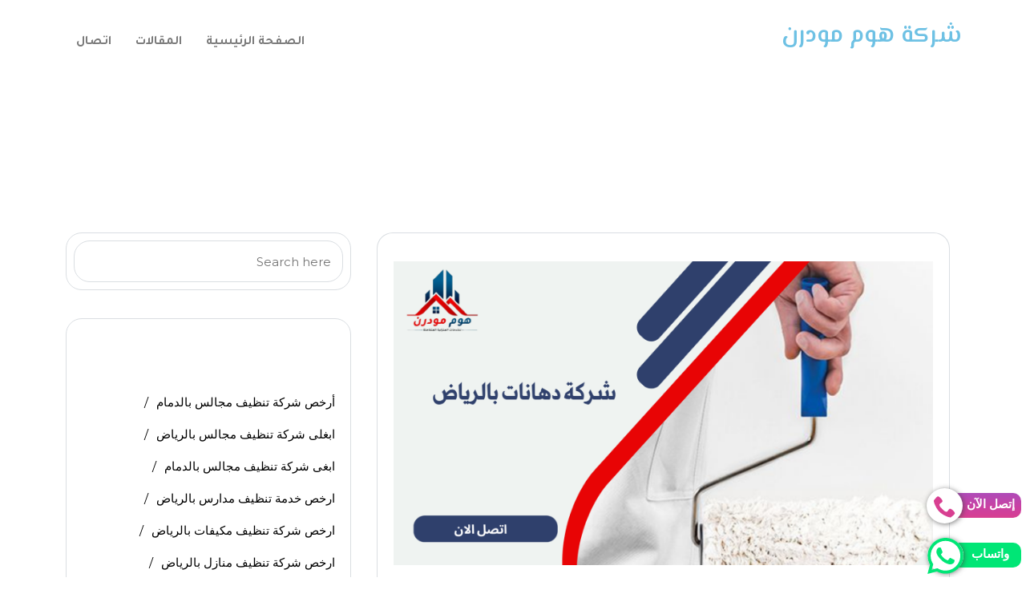

--- FILE ---
content_type: text/css
request_url: https://alehlam.com/wp-content/uploads/elementor/css/post-3371.css?ver=1766498018
body_size: 659
content:
.elementor-3371 .elementor-element.elementor-element-75241d6{--display:flex;--flex-direction:row;--container-widget-width:initial;--container-widget-height:100%;--container-widget-flex-grow:1;--container-widget-align-self:stretch;--flex-wrap-mobile:wrap;--gap:0px 0px;--row-gap:0px;--column-gap:0px;--padding-top:20px;--padding-bottom:20px;--padding-left:0px;--padding-right:0px;}.elementor-3371 .elementor-element.elementor-element-89f24ef{--display:flex;--flex-direction:column;--container-widget-width:100%;--container-widget-height:initial;--container-widget-flex-grow:0;--container-widget-align-self:initial;--flex-wrap-mobile:wrap;--justify-content:center;}.elementor-widget-heading .elementor-heading-title{font-family:var( --e-global-typography-primary-font-family ), Sans-serif;font-weight:var( --e-global-typography-primary-font-weight );color:var( --e-global-color-primary );}.elementor-3371 .elementor-element.elementor-element-bcbdce8 .elementor-heading-title{font-family:"El Messiri", Sans-serif;font-weight:600;}.elementor-3371 .elementor-element.elementor-element-7070d48{--display:flex;--flex-direction:column;--container-widget-width:100%;--container-widget-height:initial;--container-widget-flex-grow:0;--container-widget-align-self:initial;--flex-wrap-mobile:wrap;--justify-content:center;}.elementor-widget-navigation-menu .menu-item a.hfe-menu-item.elementor-button{background-color:var( --e-global-color-accent );font-family:var( --e-global-typography-accent-font-family ), Sans-serif;font-weight:var( --e-global-typography-accent-font-weight );}.elementor-widget-navigation-menu .menu-item a.hfe-menu-item.elementor-button:hover{background-color:var( --e-global-color-accent );}.elementor-widget-navigation-menu a.hfe-menu-item, .elementor-widget-navigation-menu a.hfe-sub-menu-item{font-family:var( --e-global-typography-primary-font-family ), Sans-serif;font-weight:var( --e-global-typography-primary-font-weight );}.elementor-widget-navigation-menu .menu-item a.hfe-menu-item, .elementor-widget-navigation-menu .sub-menu a.hfe-sub-menu-item{color:var( --e-global-color-text );}.elementor-widget-navigation-menu .menu-item a.hfe-menu-item:hover,
								.elementor-widget-navigation-menu .sub-menu a.hfe-sub-menu-item:hover,
								.elementor-widget-navigation-menu .menu-item.current-menu-item a.hfe-menu-item,
								.elementor-widget-navigation-menu .menu-item a.hfe-menu-item.highlighted,
								.elementor-widget-navigation-menu .menu-item a.hfe-menu-item:focus{color:var( --e-global-color-accent );}.elementor-widget-navigation-menu .hfe-nav-menu-layout:not(.hfe-pointer__framed) .menu-item.parent a.hfe-menu-item:before,
								.elementor-widget-navigation-menu .hfe-nav-menu-layout:not(.hfe-pointer__framed) .menu-item.parent a.hfe-menu-item:after{background-color:var( --e-global-color-accent );}.elementor-widget-navigation-menu .hfe-nav-menu-layout:not(.hfe-pointer__framed) .menu-item.parent .sub-menu .hfe-has-submenu-container a:after{background-color:var( --e-global-color-accent );}.elementor-widget-navigation-menu .hfe-pointer__framed .menu-item.parent a.hfe-menu-item:before,
								.elementor-widget-navigation-menu .hfe-pointer__framed .menu-item.parent a.hfe-menu-item:after{border-color:var( --e-global-color-accent );}
							.elementor-widget-navigation-menu .sub-menu li a.hfe-sub-menu-item,
							.elementor-widget-navigation-menu nav.hfe-dropdown li a.hfe-sub-menu-item,
							.elementor-widget-navigation-menu nav.hfe-dropdown li a.hfe-menu-item,
							.elementor-widget-navigation-menu nav.hfe-dropdown-expandible li a.hfe-menu-item,
							.elementor-widget-navigation-menu nav.hfe-dropdown-expandible li a.hfe-sub-menu-item{font-family:var( --e-global-typography-accent-font-family ), Sans-serif;font-weight:var( --e-global-typography-accent-font-weight );}.elementor-3371 .elementor-element.elementor-element-2e5f17c .menu-item a.hfe-menu-item{padding-left:15px;padding-right:15px;}.elementor-3371 .elementor-element.elementor-element-2e5f17c .menu-item a.hfe-sub-menu-item{padding-left:calc( 15px + 20px );padding-right:15px;}.elementor-3371 .elementor-element.elementor-element-2e5f17c .hfe-nav-menu__layout-vertical .menu-item ul ul a.hfe-sub-menu-item{padding-left:calc( 15px + 40px );padding-right:15px;}.elementor-3371 .elementor-element.elementor-element-2e5f17c .hfe-nav-menu__layout-vertical .menu-item ul ul ul a.hfe-sub-menu-item{padding-left:calc( 15px + 60px );padding-right:15px;}.elementor-3371 .elementor-element.elementor-element-2e5f17c .hfe-nav-menu__layout-vertical .menu-item ul ul ul ul a.hfe-sub-menu-item{padding-left:calc( 15px + 80px );padding-right:15px;}.elementor-3371 .elementor-element.elementor-element-2e5f17c .menu-item a.hfe-menu-item, .elementor-3371 .elementor-element.elementor-element-2e5f17c .menu-item a.hfe-sub-menu-item{padding-top:15px;padding-bottom:15px;}.elementor-3371 .elementor-element.elementor-element-2e5f17c ul.sub-menu{width:300px;}.elementor-3371 .elementor-element.elementor-element-2e5f17c .sub-menu a.hfe-sub-menu-item,
						 .elementor-3371 .elementor-element.elementor-element-2e5f17c nav.hfe-dropdown li a.hfe-menu-item,
						 .elementor-3371 .elementor-element.elementor-element-2e5f17c nav.hfe-dropdown li a.hfe-sub-menu-item,
						 .elementor-3371 .elementor-element.elementor-element-2e5f17c nav.hfe-dropdown-expandible li a.hfe-menu-item,
						 .elementor-3371 .elementor-element.elementor-element-2e5f17c nav.hfe-dropdown-expandible li a.hfe-sub-menu-item{padding-top:15px;padding-bottom:15px;}.elementor-3371 .elementor-element.elementor-element-2e5f17c .hfe-nav-menu__toggle{margin-right:auto;}.elementor-3371 .elementor-element.elementor-element-2e5f17c a.hfe-menu-item, .elementor-3371 .elementor-element.elementor-element-2e5f17c a.hfe-sub-menu-item{font-family:"Tajawal", Sans-serif;font-weight:600;}.elementor-3371 .elementor-element.elementor-element-2e5f17c .sub-menu,
								.elementor-3371 .elementor-element.elementor-element-2e5f17c nav.hfe-dropdown,
								.elementor-3371 .elementor-element.elementor-element-2e5f17c nav.hfe-dropdown-expandible,
								.elementor-3371 .elementor-element.elementor-element-2e5f17c nav.hfe-dropdown .menu-item a.hfe-menu-item,
								.elementor-3371 .elementor-element.elementor-element-2e5f17c nav.hfe-dropdown .menu-item a.hfe-sub-menu-item{background-color:#fff;}.elementor-3371 .elementor-element.elementor-element-2e5f17c .sub-menu li.menu-item:not(:last-child),
						.elementor-3371 .elementor-element.elementor-element-2e5f17c nav.hfe-dropdown li.menu-item:not(:last-child),
						.elementor-3371 .elementor-element.elementor-element-2e5f17c nav.hfe-dropdown-expandible li.menu-item:not(:last-child){border-bottom-style:solid;border-bottom-color:#c4c4c4;border-bottom-width:1px;}@media(max-width:767px){.elementor-3371 .elementor-element.elementor-element-89f24ef{--width:70%;}.elementor-3371 .elementor-element.elementor-element-7070d48{--width:30%;}}@media(min-width:768px){.elementor-3371 .elementor-element.elementor-element-89f24ef{--width:33.3333%;}.elementor-3371 .elementor-element.elementor-element-7070d48{--width:66.6666%;}}/* Start custom CSS for navigation-menu, class: .elementor-element-2e5f17c */.elementor-2026 .elementor-element.elementor-element-d123be8 nav.hfe-dropdown{
    left:0px !important;
}/* End custom CSS */

--- FILE ---
content_type: text/css
request_url: https://alehlam.com/wp-content/themes/cleaning-specialist/style-rtl.css?ver=2.4
body_size: 8988
content:
/**
====================================================================
  General Classes
====================================================================
*/

*,
*:after,
*::before {
  -webkit-box-sizing: border-box;
  -moz-box-sizing: border-box;
  box-sizing: border-box;
}

html,
body,
div,
span,
applet,
object,
iframe,
h1,
h2,
h3,
h4,
h5,
h6,
p,
blockquote,
pre,
a,
abbr,
acronym,
address,
big,
cite,
code,
del,
dfn,
em,
font,
img,
ins,
kbd,
q,
s,
samp,
small,
strike,
strong,
sub,
sup,
tt,
var,
b,
u,
i,
center,
dl,
dt,
dd,
ol,
ul,
li,
fieldset,
form,
label,
legend,
table,
caption,
tbody,
tfoot,
thead,
tr,
th,
td {
  margin: 0;
  padding: 0;
  border: 0;
  font-size: 100%;
  vertical-align: baseline;
}

html {
  overflow-x: hidden;
}

html,
body {
  color: #2f2f2f;
  font-family: "Montserrat", sans-serif;
  font-size: 16px;
  height: 100%;
  margin: 0;
  padding: 0;
  text-rendering: optimizeLegibility;
  text-rendering: geometricPrecision;
  width: 100%;
  -moz-font-smoothing: antialiased;
  -webkit-font-smoothing: antialiased;
  -webkit-font-smoothing: subpixel-antialiased;
}

body {
  line-height: 1.7em;
  overflow-x: clip;
}

h1,
h2,
h3,
h4,
h5,
h6,
p,
ul {
  margin: 0;
  padding: 0;
}

h1,
h2,
h3,
h4,
h5,
h6 {
  color: #2f2f2f;
  clear: both;
  line-height: 1.4;
  margin: 0 0 0.75em;
  padding: 1.5em 0 0;
}

h1 {
  font-size: 32px;
  font-weight: 700;
}

h2 {
  font-size: 30px;
  font-weight: 700;
}

h3 {
  font-size: 24px;
  font-weight: 700;
}

h4 {
  font-size: 22px;
  font-weight: 700;
}

h5 {
  font-size: 18px;
  font-weight: 700;
}

h6 {
  font-size: 14px;
  font-weight: 700;
}

a {
  text-decoration: none;
  display: inline-block;
  transition: 0.5s;
  color: #2f2f2f;
}

a:hover {
  text-decoration: none;
  transition: 0.5s;
}

.textwidget p a,
.widget_recent_comments a,
h1 a,
h2 a,
h3 a,
h4 a,
h5 a,
h6 a,
.comment-content p a,
.widget_text p a,
.content-area article p a {
  text-decoration: underline;
}

img {
  max-width: 100%;
}

ol,
ul {
  list-style: none;
}

li {
  list-style-type: none;
}

input[type="text"],
input[type="email"],
input[type="url"],
input[type="password"] {
  border: 1px solid #d0d0d0;
  color: #a1a1a1;
  height: 50px;
  padding: 0px 20px 0 10px;
  width: 100%;
  font-weight: 400;
}

textarea {
  border: 1px solid #d0d0d0;
  color: var(--alpha-color);
  padding: 10px 20px 0 10px;
  width: 100%;
  font-weight: 400;
}

select {
  width: 100%;
  height: 50px;
  background: none;
  border: 1px solid #ccc;
  border-radius: 0;
}

#footer select {
  background: var(--alpha-color);
}

blockquote {
  background: transparent url(img/bquote.png) no-repeat scroll 100% 0;
  border: none;
  padding: 0 40px 0 0;
}

blockquote p {
  margin-top: 30px;
  overflow: hidden;
  margin-bottom: 8px !important;
}

table {
  border-bottom: 1px solid #ededed;
  border-collapse: collapse;
  border-spacing: 0;
  font-size: 14px;
  line-height: 2;
  margin: 0 0 20px;
  width: 100%;
}

td {
  border-top: 1px solid #ededed;
  padding: 6px 0 6px 10px;
}

caption,
td {
  font-weight: normal;
  text-align: right;
}

tr {
  font-weight: 700;
}

ul {
  margin-right: 0;
}

ol {
  list-style: decimal;
}

li>ul,
li>ol {
  margin-right: 20px;
}

address {
  font-style: italic;
}

p {
  margin: 0 0 1.5em;
  padding: 0;
  line-height: normal;
  font-family: inherit;
  word-wrap: break-word;
}

dd {
  margin: 0 20px 1.5em 0;
  padding: 0;
}

big {
  font-size: 125%;
}

small {
  font-size: 80%;
}

iframe {
  width: 100%;
}

.clearfix {
  clear: both;
}


/**
====================================================================
  Preloader
====================================================================
*/

.loader-wrapper {
  background: #fff;
  width: 100%;
  height: 100%;
  position: fixed !important;
  top: 0;
  bottom: 0;
  right: 0;
  left: 0;
  z-index: 100000;
}

#pre-loader {
  height: 30px;
  width: 30px;
  position: absolute;
  top: 45%;
  right: 49%;
}

.loader-pulse,
.loader-pulse:before,
.loader-pulse:after {
  border-radius: 50%;
  width: 2.4em;
  height: 2.4em;
  -webkit-animation-fill-mode: both;
  animation-fill-mode: both;
  -webkit-animation: load7 1.8s infinite ease-in-out;
  animation: load7 1.8s infinite ease-in-out;
}

.loader-pulse {
  color: var(--alpha-color);
  font-size: 7px;
  position: relative;
  text-indent: -9999em;
  -webkit-transform: translateZ(0);
  -ms-transform: translateZ(0);
  transform: translateZ(0);
  -webkit-animation-delay: -0.16s;
  animation-delay: -0.16s;
}

.loader-pulse:before,
.loader-pulse:after {
  content: '';
  position: absolute;
  top: 0;
}

.loader-pulse:before {
  right: -3.5em;
  -webkit-animation-delay: -0.32s;
  animation-delay: -0.32s;
}

.loader-pulse:after {
  right: 3.5em;
}

@-webkit-keyframes load7 {
  0%,
  80%,
  100% {
    box-shadow: 0 2.5em 0 -1.3em;
  }
  40% {
    box-shadow: 0 2.5em 0 0;
  }
}

@keyframes load7 {
  0%,
  80%,
  100% {
    box-shadow: 0 2.5em 0 -1.3em;
  }
  40% {
    box-shadow: 0 2.5em 0 0;
  }
}


/**
====================================================================
  Scroll Top
====================================================================
*/

a.btntoTop {
  position: fixed;
  left: 20px;
  bottom: 20px;
  font-size: 30px;
  background: #ffffff;
  color: var(--alpha-color);
  border-radius: 50%;
  padding: 10px;
  border: 3px solid var(--alpha-color);
  cursor: pointer;
  opacity: 0;
  visibility: hidden;
  transition: opacity 0.3s ease, visibility 0.3s ease;
}

a.btntoTop.active {
  display: block;
  opacity: 1;
  visibility: visible;
}

a.btntoTop:hover {
  background: var(--alpha-color);
  color: #ffffff !important;
  border-color: #952d1c;
}

a#scrolltop i {
  color: var(--alpha-color);
}

a.btntoTop:hover a#scrolltop i,
a#scrolltop i:hover {
  color: #fff;
}


/**
====================================================================
  Header
====================================================================
*/

.home.page-template div#content-header {
  background: rgba(0, 0, 0, 0.7);
  position: absolute;
  top: 84px;
  right: 0;
  left: 0;
  z-index: 9;
}

div#content-header {
  background: rgba(0, 0, 0, 0.7);
}

a.hdr-clnr-btn.btn {
  font-size: 14px;
  font-weight: 600;
  color: var(--alpha-color);
  background: var(--beta-color);
  border-radius: 5px;
  padding: 8px 40px;
  display: inline-block;
}

a.hdr-call-btn.btn {
  font-size: 14px;
  font-weight: 600;
  color: var(--alpha-color);
  background: #ffffff;
  padding: 8px 36px;
  border-radius: 5px;
  display: inline-block;
}

div#topbar {
  background: var(--alpha-color);
}

.follow-us i {
  color: var(--alpha-color);
  background: #ffffff;
  border-radius: 50px;
  padding: 5px;
  display: flex;
  font-size: 14px;
  flex-wrap: wrap;
}

p.topbar-text,
div#countdown-timer {
  font-size: 14px;
  color: #ffffff;
  font-weight: 400;
}

.topbar-tckt a {
  font-size: 12px;
  color: var(--alpha-color);
  font-weight: 600;
  background: var(--beta-color);
  border-radius: 5px;
  padding: 0px 15px;
}

p.topbar-number,
p.topbar-email {
  color: var(--beta-color);
  font-size: 14px;
  font-weight: 700;
}

.ri8-call {
  border-left: 1px solid var(--beta-color);
}

.topbar-tckt a:hover,
a.hdr-clnr-btn.btn:hover,
a.btn-slid.btn:hover {
  background: #ffffff;
}

a.hdr-call-btn.btn:hover,
a.btn-outr-blog.btn:hover,
.blog-cat li a:hover,
.follow-us i:hover {
  background: var(--beta-color);
}

.blog-cat li a:hover {
  color: var(--alpha-color);
}

h6.news-inner-head a:hover {
  color: var(--gama-color);
}


/**
====================================================================
  Logo
====================================================================
*/

.logo img {
  max-width: 100%;
  height: auto;
}

.logo {
  display: flex;
  flex-direction: column;
}

.site-title {
  margin: 0;
}

.logo h1.site-title {
  font-size: 25px;
  padding: 0;
}

.has-logo h1.site-title,
.has-logo p.site-title {
  padding: 0;
}

p.site-title {
  padding: 1.5em 0 0;
}

header.style2 .logo h1.site-title a,
header.style2 .logo p.site-description {
  color: #fff;
}

.site-description {
  margin: 0;
  font-size: 14px;
}

h1.site-title a,
p.site-description,
p.site-title a,
.site-title a,
.site-description {
  color: #ffffff;
}


/**
====================================================================
  Navigation
====================================================================
*/

.main-navigation ul .menu-item.menu-item-has-children a,
.main-navigation ul .page_item.page_item_has_children a {
  position: relative;
}

.main-navigation .menu > li i,
.menu li i {
  font-size: 10px;
  color: #fcfdfd;
}

.main-navigation ul .menu-item.menu-item-has-children .sub-menu a:after,
.main-navigation ul .page_item.page_item_has_children .children a:after {
  content: none;
}

.main-navigation .menu ul {
  margin-bottom: 0px;
  padding: 0px;
}

.main-navigation .menu li {
  display: inline;
  position: relative;
  list-style: none;
}

.top-menu-wrapper ul {
  gap: 5px 40px;
  display: inline-flex;
  flex-wrap: wrap;
  margin: 0;
}

.main-navigation .menu > li > a,
.page_item a {
  display: inline-block;
  font-size: 15px;
  font-weight: 400;
  color: #fcfdfd;
}

.page_item_has_children ul li a,
.main-navigation .menu .menu-item-has-children ul li a {
  font-size: 14px;
  position: relative;
  display: block;
  color: var(--alpha-color);
  text-align: right;
  padding: 12px 20px !important;
  line-height: 22px;
  font-weight: 500;
}

#site-navigation .menu ul.sub-menu li a,
#site-navigation .menu ul.children li a {
  line-height: 1.5;
}

nav#site-navigation {
  padding: 0;
}

.main-navigation ul.sub-menu > li > a:hover,
.main-navigation ul.sub-menu > li > a:focus,
.main-navigation ul.children > li > a:hover,
.main-navigation ul.children > li > a:focus {
  color: #444 !important;
  background-color: #eaeaea !important;
  border-radius: 5px;
}

.main-navigation .menu {
  display: flex;
  gap: 5px 40px;
  flex-wrap: wrap;
}

div#mySidenav {
  display: inline-flex;
}

.main-navigation .menu > li,
.main-navigation .menu li {
  display: inline;
  position: relative;
}

.main-navigation li.current_page_item > a,
.main-navigation li.current-menu-item > a {
  color: var(--beta-color);
  text-decoration: underline;
}

.main-navigation .menu > li > a:hover {
  color: var(--beta-color);
}

.main-navigation .sub-menu,
.main-navigation .children {
  background-color: #ffffff;
  list-style: none;
  padding-right: 0;
  position: absolute;
  opacity: 0;
  right: -9999px;
  z-index: 99999;
  width: 200px !important;
}

.main-navigation .sub-menu > li > a:hover,
.main-navigation .sub-menu > li > a:focus,
.main-navigation .children > li > a:hover,
.main-navigation .children > li > a:focus {
  background: #000;
  color: #fff;
}

.main-navigation .sub-menu li ul.sub-menu,
.main-navigation .children li ul.children {
  right: 200px !important;
  top: -1px !important;
}

.main-navigation .sub-menu > li,
.main-navigation .children > li {
  display: block;
  float: none;
  position: relative;
  width: 100%;
  border-bottom: 1px solid #ddd;
}

.main-navigation .sub-menu > li.menu-item-has-children .submenu-expand,
.main-navigation .children > li.page_item_has_children .submenu-expand {
  display: inline-block;
  position: absolute;
  width: calc( 24px + 1rem);
  left: 0;
  top: calc( .125 * 1rem);
  bottom: 0;
  color: white;
  line-height: 1;
  padding: calc( .5 * 1rem);
}

.main-navigation .sub-menu > li.menu-item-has-children .submenu-expand,
.main-navigation .children > li.page_item_has_children .submenu-expand {
  margin-left: 0;
}

.main-navigation .sub-menu > li > a,
.main-navigation .sub-menu > li > .menu-item-link-return,
.main-navigation .children > li > .menu-item-link-return {
  color: #fff;
  display: block;
  padding: 15px;
  font-weight: 600;
}

.main-navigation .sub-menu > li > .menu-item-link-return,
.main-navigation .children > li > .menu-item-link-return {
  width: 100%;
  font-size: 22px;
  font-weight: normal;
  text-align: right;
}

.main-navigation .sub-menu > li > a:empty,
.main-navigation .children > li > a:empty {
  display: none;
}

.main-navigation .sub-menu > li.mobile-parent-nav-menu-item,
.main-navigation .children > li.mobile-parent-nav-menu-item {
  display: none;
  font-size: 0.88889em;
  font-weight: normal;
}

@media screen and (min-width:1001px) {
  .main-navigation .menu .menu-item-has-children:not(.off-canvas):hover > .sub-menu,
  .main-navigation .menu .menu-item-has-children:not(.off-canvas):focus > .sub-menu,
  .main-navigation .menu .menu-item-has-children.is-focused:not(.off-canvas) > .sub-menu,
  .main-navigation .menu .menu-item-has-children:not(.off-canvas)[focus-within] > .sub-menu,
  .main-navigation .menu .menu-item-has-children:not(.off-canvas):focus-within > .sub-menu,
  .main-navigation .menu .page_item_has_children:not(.off-canvas):hover > .children,
  .main-navigation .menu .page_item_has_children:not(.off-canvas):focus > .children,
  .main-navigation .menu .page_item_has_children.is-focused:not(.off-canvas) > .children,
  .main-navigation .menu .page_item_has_children:not(.off-canvas)[focus-within] > .children,
  .main-navigation .menu .page_item_has_children:not(.off-canvas):focus-within > .children {
    display: block;
    right: 0;
    margin-top: 0;
    width: auto;
    min-width: 100%;
    opacity: 1;
    top: 100%;
    border: 1px solid #f3f3f3;
  }
}

.main-navigation .sub-menu > li:last-child,
.main-navigation .children > li:last-child {
  border-bottom: none;
}

.toggle-nav,
a.closebtn {
  display: none;
}

header.style1 header {
  border-bottom: 1px solid #dadada;
}

header.style2 ul.menu>li a {
  color: #fff;
}

.page-title p.main-title,
.page-title h1.main-title {
  text-align: center;
  margin: 0;
  color: #fff;
  padding: 35px 0;
  word-wrap: break-word;
}

.page-title.style1 p.main-title,
.page-title.style1 h1.main-title {
  padding: 50px 0;
}

.page-title.style2 p.main-title,
.page-title.style2 h1.main-title {
  padding: 180px 0 100px 0;
}

.page-title p.main-title {
  font-size: 32px;
  font-weight: 700;
}

header.style2 {
  position: absolute;
  top: 0;
  right: 0;
  left: 0;
  z-index: 99;
  border-bottom: none;
}


/**
====================================================================
  Banner
====================================================================
*/

.main-banner-inner-box {
  position: relative;
  background: #000000;
}

.main-banner-inner-box img {
  width: 100%;
}

.main-banner-content-box.content-left {
  text-align: right;
  right: 15%;
  left: 40%;
}

.main-banner-content-box.content-center {
  text-align: center;
  right: 25%;
  left: 25%;
}

.main-banner-content-box.content-right {
  text-align: left;
  right: 40%;
  left: 15%;
}

.main-banner-content-box {
  position: absolute;
  top: 50%;
  transform: translateY(-50%);
}

h2.bnr-hd1 {
  font-size: 45px;
  font-weight: 700;
  color: #ffffff;
}

p.bnr-txt {
  font-size: 15px;
  font-weight: 400;
  color: #ffffff;
}

a.btn-slid.btn {
  font-size: 16px;
  font-weight: 600;
  color: var(--alpha-color);
  background: var(--beta-color);
  border-radius: 5px;
  padding: 10px 25px;
}

section#main-banner-wrap .owl-dots button.owl-dot {
  background: #ffffff;
  width: 10px;
  height: 10px;
  border-radius: 50%;
  margin: 6px;
}

section#main-banner-wrap .owl-dots {
  position: absolute;
  bottom: 1%;
  left: 15%;
  display: inline-grid;
}

section#main-banner-wrap {
  position: relative;
}

section#main-banner-wrap .owl-carousel .owl-item img {
  width: 100%;
  height: 700px;
  opacity: 0.8;
}

section#main-banner-wrap .owl-dots button.owl-dot.active {
  background: #fddb5c;
  width: 16px;
  height: 16px;
  margin: 7px 4px;
}


/**
====================================================================
  home blog
====================================================================
*/

.lat-news-inn {
  background: #f8f8f8;
  border-radius: 5px;
}

img.blog-image {
  width: 100%;
  height: 255px;
  border-radius: 5px 5px 0px 0px;
}

.blog-cat li a {
  font-size: 14px;
  font-weight: 400;
  color: #ffffff;
  background: var(--gama-color);
  border-radius: 5px;
  line-height: normal;
  padding: 3px 12px;
  margin-left: 5px;
}

.blog-cat ul {
  display: flex;
  flex-wrap: wrap;
}

h6.news-inner-head a {
  font-size: 20px;
  font-weight: 700;
  text-decoration: none;
  color: #1b3075;
  line-height: 25px;
}

p.news-date,
p.news-view {
  font-size: 14px;
  font-weight: 400;
  color: #414141;
}

.lat-news-inn:hover {
  filter: drop-shadow(0px 10px 12.5px rgba(0, 0, 0, 0.24));
  background: #ffffff;
}

a.btn-outr-blog.btn {
  font-size: 20px;
  font-weight: 600;
  color: #ffffff;
  background: var(--alpha-color);
  padding: 10px 90px;
  border-radius: 5px;
}


/**
====================================================================
  Footer
====================================================================
*/

img.size-large,
#footer img {
  width: 100%;
  height: auto;
}

.woocommerce.widget_shopping_cart .buttons a {
  background: #ffffff;
  color: var(--alpha-color);
}

#footer a.rsswidget.rss-widget-title,
#footer select,
#footer caption {
  color: #ffffff;
}

#footer {
  margin-top: 50px;
}

.footer-widgets-wrapper {
  display: flex;
  list-style-type: none;
  text-align: right;
  margin-bottom: 25px;
}

.footer-copyright {
  text-align: center;
  background: #000000;
  padding: 10px 0;
}

div.footer-widgets-wrapper #media_image-2 {
  max-width: 64%;
}

#footer .footer-widgets-wrapper .row {
  margin-top: 56px;
}

div.footer-widgets-wrapper p {
  margin-top: 26px;
  font-weight: 300;
  line-height: 23px;
}

.menu-quick-links-container,
.menu-feature-services-container,
.contact-footer {
  margin-top: 16%;
  line-height: 26px;
}

i.fa {
  padding-left: 12px
}

#footer {
  width: 100%;
  background-color: var(--alpha-color);
  color: white;
}

#footer h2 {
  color: #ffffff;
  border-bottom: double;
  border-top: double;
  padding: 10px 0px;
}

footer h4 {
  color: #ffffff;
  margin: 15px 0px;
  padding: 0;
  font-size: 28px;
  border-bottom: double;
  border-top: double;
}

#footer .wp-block-button__link {
  background: #fff;
  color: var(--alpha-color);
}

#footer table#wp-calendar td,
#footer table#wp-calendar td a,
#footer .wp-block-calendar caption,
#footer span.wp-calendar-nav-prev a {
  color: #ffffff;
}

div.footer-widgets-wrapper p.wp-block-tag-cloud a,
div.footer-widgets-wrapper .tagcloud a,
p.wp-block-tag-cloud a,
div.footer-widgets-wrapper .tag-cloud a {
  color: var(--alpha-color);
  display: inline-block;
  font-size: 16px !important;
  line-height: 1.5;
  margin-bottom: 7px;
  padding: 5px 15px;
  background: #ffffff;
  font-weight: 400;
  border: 2px solid var(--alpha-color);
  text-decoration: none;
}

div.footer-widgets-wrapper p.wp-block-tag-cloud a:hover,
div.footer-widgets-wrapper .tagcloud a:hover,
p.wp-block-tag-cloud a:hover,
div.footer-widgets-wrapper .tag-cloud a:hover {
  background: #1d1d1d;
  color: #ffffff;
}

.footer-widgets-wrapper>ol {
  list-style-type: none;
}

#footer li a {
  color: #fff !important;
}

footer .copyrights p {
  margin: 15px 0;
}

.copyrights a {
  color: #fff;
  text-decoration: underline;
}

.copyrights a:hover {
  color: #1587ab;
}

a.wc-block-components-button.wp-element-button.wc-block-cart__submit-button.contained {
  background: var(--alpha-color);
  color: #ffffff;
}


/**
====================================================================
  Blog-section
====================================================================
*/

span.edit-link {
  padding: 0;
}

#blog-section #post-wrapper article {
  margin-bottom: 50px;
}

.archive.heading h1 {
  padding: 0;
}

#blog-section #post-wrapper .blog-post,
#blog-section .blog-post {
  padding: 20px 20px 40px;
  border-radius: 20px;
  border: 1px solid #dadee2;
  border-bottom: 6px solid #dadee2;
}

#blog-section #post-wrapper .sticky .blog-post {
  border: 1px solid var(--alpha-color);
  border-bottom: 6px solid var(--alpha-color);
}

#blog-section #post-wrapper {
  padding: 0 20px;
  padding-right: 25px;
  margin-top: 70px;
}

.blog-post img {
  max-width: 100%;
  height: auto;
  margin-top: 15px;
}

.blog-content-wrapper {
  padding: 0 25px;
}

#blog-section h2.entry-title {
  position: relative;
  word-break: break-all;
  padding: 0;
  margin-bottom: 15px;
}

h2.entry-title a {
  text-decoration: none;
}

#blog-section .meta {
  margin-top: 10px;
  margin-bottom: 15px;
  border-bottom: 1px solid #dadee2;
  padding-bottom: 15px;
  display: flex;
  align-items: center;
  flex-wrap: wrap;
}

#blog-section .meta i {
  margin-left: 8px;
  display: inline-block;
  width: 30px;
  height: 30px;
  border: 1px solid var(--alpha-color);
  border-radius: 1e3px;
  text-align: center;
  line-height: 29px;
  font-size: 12px;
}

#blog-section #post-wrapper article .meta>span:not(:last-child) {
  padding-left: 16px;
  margin-left: 16px;
  position: relative;
}

#blog-section .meta a,
#blog-section .meta span {
  color: var(--alpha-color);
}

#blog-section .meta span {
  color: var(--alpha-color);
  padding: 2px;
}

#blog-section .meta span a {
  color: var(--alpha-color);
  vertical-align: baseline;
  margin-right: 3px;
}

#blog-section .meta span .blog-post {
  display: flex;
  flex-direction: row;
  flex-wrap: wrap;
  gap: 40px;
  row-gap: 50px;
  margin: 54px 0px 0 110px;
  padding: 5px 0px;
}

.blog-image-wrapper {
  position: relative;
}

#blog-section .meta.has-image {
  position: absolute;
  bottom: 7px;
  left: 0;
  width: auto;
  max-width: 80%;
  padding: 20px;
  background: rgb(34 34 34 / 70%);
  color: #fff;
  box-sizing: border-box;
  z-index: 1;
}

#blog-section .meta.has-image .meta-item {
  margin-bottom: 5px;
}

#blog-section .meta.has-image a,
#blog-section .meta.has-image span {
  color: #fff;
}

#blog-section .read-more a {
  background: var(--alpha-color);
  color: #fff;
  font-size: 14px;
  padding: 5px 10px;
  line-height: normal;
  font-weight: bold;
}


/**
====================================================================
  Single-blog-section
====================================================================
*/

.single .entry-title a {
  color: #9e6906;
  font-size: 21px;
  margin: -28px 0 0 0;
}

.single .entry-title {
  margin: 30px 0 10px 0;
  padding: 0;
  font-size: 28px;
  word-wrap: break-word;
}

.single .blog-post img {
  max-width: 100%;
  height: auto;
  margin-top: 38px;
}

.single .blog-post img {
  max-width: 100%;
  height: auto;
}

.single .meta {
  position: relative;
  margin: 10px 0px;
  padding: 15px 0;
  border-bottom: 1px solid #dadee2;
}

.single .meta>span {
  padding: 0 10px;
}

.single .meta span a {
  vertical-align: baseline;
  margin-right: 3px;
  text-decoration: none;
}

.single .blog-content-wrapper {
  background: #f8f8f8;
  padding: 55px;
  margin-top: -70px;
  padding-right: 30px;
}

.single #post-wrapper {
  padding: 50px;
  padding-top: 25px;
  padding: 0px 45px;
}

.single .blog-image-wrapper {
  padding-top: 39px;
  padding-bottom: 40px
}

.single .meta span .blog-post {
  display: flex;
  flex-direction: row;
  flex-wrap: wrap;
  gap: 40px;
  row-gap: 50px;
  margin: 54px 0px 0 110px;
  padding: 5px 0px;
}

.single .blog .blog-content-wrapper h2.entry-title {
  margin: 0;
  padding-bottom: 20px;
  padding-top: 2px;
}

.single .post-categories {
  margin: 10px 0;
}

.single ul.post-categories {
  display: inline-block;
}

.single nav.post-navigation {
  margin: 40px 0;
}


/**
====================================================================
  Comments
====================================================================
*/

.single #comments {
  margin: 0 auto;
  padding-top: 80px;
}

.single.single-right-sidebar #comments,
.single.single-left-sidebar #comments {
  width: 90%;
}

#blog-section .col-md-12 {
  margin: 70px 0 0 0;
}

ol.comment-list {
  margin-top: 30px;
  list-style-type: none;
  margin-right: 0;
}

ol.children {
  list-style-type: none;
}

.comment-metadata {
  margin: 10px 0;
  padding: 0px 70px;
  border-radius: 45px;
}

#respond {
  margin-top: 50px;
}

.comment-meta .reply {
  margin: 10px 0;
  float: left;
}

.post-tags {
  margin: 70px 0 10px 0;
}

.post-tags a {
  background: #efefef;
  padding: 5px 15px;
  margin-left: 5px;
  margin-bottom: 10px;
}

.post-tags a:hover {
  background: var(--alpha-color);
  color: #fff;
}

.comment-meta b.fn {
  display: block;
  margin-right: 70px;
  margin-top: -50px;
}

.comment-meta span.says {
  margin-right: 70px;
}

#respond h3#reply-title {
  margin-bottom: 5px;
}

.children .comment {
  padding-right: 50px;
}


/**
====================================================================
  Pagination
====================================================================
*/

.blog .pagination {
  display: block;
  text-align: center;
  margin: 24px 0px;
  border-radius: 13px;
}

.blog .pagination .page-numbers {
  margin: 0px 8px;
}

.blog .pagination .nav-links .current {
  background: var(--alpha-color);
  color: #fff;
  padding: 10px 20px;
}

.nav-previous {
  display: inline-block;
  width: 50%;
  vertical-align: top;
}

.single .nav-previous span>i {
  padding-left: 10px;
}

.single .nav-next i {
  padding-right: 10px;
}

.nav-previous a .post-title {
  padding: 7px 0;
  font-size: 20px;
  font-weight: 500;
  color: var(--alpha-color);
  margin: 0;
}

.nav-next a .post-title {
  padding: 7px 0;
  font-size: 20px;
  font-weight: 500;
  color: var(--alpha-color);
}

.nav-next {
  display: inline-block;
  text-align: left;
  width: 50%;
  vertical-align: top;
}

.nav-links {
  border-top: 1px solid #01010121;
  padding: 12px;
  border-bottom: 1px solid #01010121;
}

.nav-links a {
  text-decoration: none;
}

.post-title:hover {
  text-decoration: none;
}

.post-navigation .nav-links span.screen-reader-text {
  pointer-events: none;
}


/**
====================================================================
  Search
====================================================================
*/

.search form input[type="submit"],
.search label.search-icon {
  display: none;
}

.search #post-wrapper {
  margin-top: 70px;
}

.search h1.page-search {
  margin: 0;
  padding: 0;
}


/**
====================================================================
  404 page
====================================================================
*/

.error404 form input[type="submit"],
.error404 label.search-icon {
  display: none;
}

.error404 #post-wrapper {
  margin-top: 70px;
}

.error404 h1.page-error {
  margin: 0;
  padding: 0;
  margin-bottom: 20px;
}


/**
====================================================================
  Page
====================================================================
*/

.logo p.site-title {
  font-size: 25px;
  font-weight: 700;
  padding: 0;
}

.container .page-content-area {
  margin-top: 70px;
}

.container .page-content-area a {
  text-decoration: underline;
  font-size: 18px;
}

.single-entry-summary a,
.textwidget a {
  text-decoration: underline;
}


/**
====================================================================
  block-page
====================================================================
*/

.blog-post .blocks-gallery-grid,
.blog-post .wp-block-gallery {
  padding: 0px 0px 20px 10px;
}


/**
====================================================================
  Sidebar CSS
====================================================================
*/

#sidebar-wrapper,
.inn-sidebar,
div#inner-main .content-area,
main#inner-detail .content-area,
.detail-sidebar {
  margin-top: 70px;
}

#sidebar-wrapper .widget_pages ul,
#footer .widget_pages ul,
.inn-sidebar .widget_pages ul,
.detail-sidebar .widget_pages ul {
  display: block;
}

#sidebar-wrapper .search-form .search-submit,
.inn-sidebar .search-form .search-submit,
.detail-sidebar .search-form .search-submit {
  margin-top: 10px;
}

#sidebar-wrapper #calendar_wrap table,
.inn-sidebar #calendar_wrap table,
.detail-sidebar #calendar_wrap table {
  width: 100%;
}

#sidebar-wrapper h3.custom_title,
.inn-sidebar h3.custom_title,
.detail-sidebar h3.custom_title {
  margin-bottom: 25px;
  padding: 15px;
}

#sidebar-wrapper caption,
.inn-sidebar caption,
.detail-sidebar caption {
  color: #000000;
  font-size: 20px;
}

#sidebar-wrapper table,
#sidebar-wrapper th,
#sidebar-wrapper td,
.inn-sidebar table,
.inn-sidebar th,
.inn-sidebar td,
.detail-sidebar table,
.detail-sidebar th,
.detail-sidebar td {
  border: 1px solid #e1e1e1;
  text-align: center;
}

#sidebar-wrapper td,
.inn-sidebar td,
.detail-sidebar td {
  padding: 7px;
  color: #000000;
}

#sidebar-wrapper th,
.inn-sidebar th,
.detail-sidebar th {
  text-align: center;
  padding: 5px;
  color: #000000;
}

#sidebar-wrapper select,
.woocommerce .woocommerce-ordering select,
.inn-sidebar select,
.detail-sidebar select {
  padding: 10px 5px;
  border: solid 1px #e1e1e1;
  color: #000000;
  background: transparent;
}

#sidebar-wrapper h3,
#sidebar-wrapper .widget_block h3,
#sidebar-wrapper h2,
#sidebar-wrapper label.wp-block-search__label,
.inn-sidebar label.wp-block-search__label,
.inn-sidebar h2,
.inn-sidebar h3,
.inn-sidebar .widget_bloc h3,
.detail-sidebar h3,
.detail-sidebar .widget_block h3,
.detail-sidebar h2,
.detail-sidebar label.wp-block-search__label {
  padding: 20px 24px 20px 0;
  background-color: var(--alpha-color);
  color: #fff !important;
  font-size: 22px;
  text-transform: capitalize;
  line-height: 25px;
  font-weight: 500;
  border-radius: 15px;
  margin-bottom: 10px;
}

#sidebar-wrapper .widget_block h3,
#sidebar-wrapper h2,
.inn-sidebar h2,
.inn-sidebar .widget_block h3,
.detail-sidebar .widget_blockh3,
.detail-sidebar h2 {
  padding: 15px;
}

#sidebar-wrapper .wp-block-latest-comments,
.inn-sidebar .wp-block-search__inside-wrapper,
.inn-sidebar .wp-block-latest-comments,
.detail-sidebar .wp-block-search__inside-wrapper,
.detail-sidebar .wp-block-latest-comments {
  margin-top: 20px;
}

#sidebar-wrapper .wp-block-search__inside-wrapper,
#footer .wp-block-search__inside-wrapper,
#sidebar-wrapper .search,
#footer .search,
.inn-sidebar .wp-block-search__inside-wrapper,
.inn-sidebar .search,
.detail-sidebar .wp-block-search__inside-wrapper,
.detail-sidebar .search {
  border-radius: 20px;
  padding: 5px 10px;
  border: 1px solid #dadee2;
  background: #ffffff;
}

#sidebar-wrapper .search,
#footer .search,
.inn-sidebar .search,
.detail-sidebar .search {
  display: flex;
}

#sidebar-wrapper input[type="search"]:focus,
#footer input[type="search"]:focus,
#sidebar-wrapper input[type="search"]:active,
#footer input[type="search"]:active,
#sidebar-wrapper input[type="search"]:focus-visible,
#footer input[type="search"]:focus-visible,
#sidebar-wrapper input[type="search"],
#footer input[type="search"],
#sidebar-wrapper input.search-field:focus-visible,
#footer input.search-field:focus-visible,
#sidebar-wrapper input[type="text"]:focus-visible,
#footer input[type="text"]:focus-visible,
.inn-sidebar input[type="search"]:focus,
.inn-sidebar input[type="search"]:active,
.inn-sidebar input[type="search"]:focus-visible,
.inn-sidebar input[type="search"],
.inn-sidebar input.search-field:focus-visible,
.inn-sidebar input[type="text"]:focus-visible,
.detail-sidebar input[type="search"]:focus,
.detail-sidebar input[type="search"]:active,
.detail-sidebar input[type="search"]:focus-visible,
.detail-sidebar input[type="search"],
.detail-sidebar input.search-field:focus-visible,
.detail-sidebar input[type="text"]:focus-visible {
  outline-color: #fff;
  border: none;
}

#sidebar-wrapper input[type="search"],
#footer input[type="search"],
#sidebar-wrapper input.search-field,
#footer input.search-field,
#sidebar-wrapper input[type="text"],
#footer input[type="text"],
.inn-sidebar input[type="search"],
.inn-sidebar input.search-field,
.inn-sidebar input[type="text"],
.detail-sidebar input[type="search"],
.detail-sidebar input.search-field,
.detail-sidebar input[type="text"] {
  font-size: 15px;
  margin-bottom: 10px;
  border-radius: 20px;
  color: #000000;
  border: none;
  width: 100%;
  padding: 5px;
  margin: 0;
  height: 40px;
  background: transparent;
}

#sidebar-wrapper .wp-block-search__button,
#footer .wp-block-search__button,
#sidebar-wrapper input[type="submit"],
#footer input[type="submit"],
#sidebar-wrapper .search input .button,
#footer .search input .button,
#sidebar-wrapper aside form #searchsubmit,
#footer aside form #searchsubmit,
.inn-sidebar button.wp-block-search__button.wp-element-button,
.inn-sidebar .wp-block-search__button,
.inn-sidebar input[type="submit"],
.inn-sidebar .search input .button,
.inn-sidebar aside form #searchsubmit,
.detail-sidebar button.wp-block-search__button.wp-element-button,
.detail-sidebar .wp-block-search__button,
.detail-sidebar input[type="submit"],
.detail-sidebar .search input .button,
.detail-sidebar aside form #searchsubmit {
  margin: 0;
  border-radius: 20px;
  padding: 0 10px;
  height: 40px;
}

#sidebar-wrapper .serach_inner input.search-field::placeholder,
#footer .serach_inner input.search-field::placeholder,
.inn-sidebar .serach_inner input.search-field::placeholder,
.detail-sidebar .serach_inner input.search-field::placeholder {
  color: #000000;
}

#sidebar-wrapper input[type="search"],
#footer input[type="search"],
.inn-sidebar input[type="search"],
.detail-sidebar input[type="search"] {
  margin-bottom: 0;
}

#sidebar-wrapper label,
#footer label,
.inn-sidebar label,
.detail-sidebar label {
  margin-bottom: 0;
  width: 100%;
  font-weight: 700;
}

#sidebar-wrapper .widget,
.inn-sidebar .widget,
.detail-sidebar .widget {
  margin-bottom: 35px;
  border: 1px solid #dadee2;
  border-radius: 20px;
  padding: 9px;
}

#sidebar-wrapper .widget p,
.inn-sidebar .widget p,
.detail-sidebar .widget p {
  color: #000;
}

#sidebar-wrapper ul,
.inn-sidebar ul,
.detail-sidebar ul {
  list-style: none;
  margin: 0;
  padding: 0 !important;
  margin-top: 12px;
  margin-bottom: 2px;
  position: relative;
  border: none;
}

div#sidebar-wrapper .wp-block-latest-comments__comment-author,
div#sidebar-wrapper .wp-block-latest-comments__comment-link,
.inn-sidebar .wp-block-latest-comments__comment-author,
.inn-sidebar .wp-block-latest-comments__comment-link,
.detail-sidebar .wp-block-latest-comments__comment-author,
.detail-sidebar .wp-block-latest-comments__comment-link {
  color: var(--alpha-color);
}

#sidebar-wrapper article,
#footer .footer-widgets article,
.inn-sidebar article,
.detail-sidebar article {
  margin: 0;
}

#sidebar-wrapper .widget ul .dropdown i,
#footer .footer-widgets .section ul .dropdown i,
#footer .footer-widgets .widget ul .dropdown i,
.inn-sidebar .widget ul .dropdown i,
.detail-sidebar .widget ul .dropdown i {
  display: none;
}

#sidebar-wrapper .widget ul li a,
#footer .footer-widgets .section ul li a,
#footer .footer-widgets .widget ul li a,
.inn-sidebar .widget ul li a,
.detail-sidebar .widget ul li a {
  color: var(--alpha-color);
  z-index: 1;
  font-size: 15px;
  letter-spacing: .8px;
  font-weight: 400;
  display: inline-block;
  align-items: center;
  padding: 0 !important;
  position: relative;
}

#sidebar-wrapper .widget ul,
#footer .footer-widgets .section ul,
#footer .footer-widgets .widget ul,
.inn-sidebar .widget ul,
.detail-sidebar .widget ul {
  list-style: none;
  padding: 0 !important;
  margin-top: 12px;
  margin-bottom: 2px;
  display: block;
  position: relative;
}

#footer .footer-widgets .widget ul,
#footer .footer-widgets .section ul {
  border: none;
  background-color: transparent;
}

#sidebar-wrapper .widget ul li,
#footer .footer-widgets .section ul li,
#footer .footer-widgets .widget ul li,
.inn-sidebar .widget ul li,
.detail-sidebar .widget ul li {
  padding: 10px 0;
  position: relative;
  background-color: transparent;
}

#sidebar-wrapper ul li:not(.recentcomments):hover a:before,
.inn-sidebar ul li:not(.recentcomments):hover a:before,
.detail-sidebar ul li:not(.recentcomments):hover a:before {
  transform: translateY(-50%) scale(1);
}

#sidebar-wrapper ul li:not(.recentcomments) a:before,
.inn-sidebar ul li:not(.recentcomments) a:before,
.detail-sidebar ul li:not(.recentcomments) a:before {
  position: absolute;
  content: '';
  top: 50%;
  right: -10px;
  transform: translateY(-50%) scale(0);
  width: 6px;
  height: 6px;
  transition: all .25s cubic-bezier(.645, .045, .355, 1);
  border-radius: 1e3px;
  background-color: var(--alpha-color);
}

#sidebar-wrapper ul li:hover,
.inn-sidebar ul li:hover,
.detail-sidebar ul li:hover {
  margin-right: 10px;
  transition: 0.5s;
  color: var(--alpha-color);
}

div#sidebar-wrapper p.wp-block-tag-cloud a:before,
div#sidebar-wrapper .tagcloud a:before,
div#sidebar-wrapper p.wp-block-tag-cloud a:before,
.inn-sidebar p.wp-block-tag-cloud a:before,
.inn-sidebar .tagcloud a:before,
.inn-sidebar p.wp-block-tag-cloud a:before,
.detail-sidebar p.wp-block-tag-cloud a:before,
.detail-sidebar .tagcloud a:before,
.detail-sidebar p.wp-block-tag-cloud a:before {
  position: absolute;
  content: '/';
  top: 0;
  left: 0;
  font-size: 15px !important;
  color: var(--alpha-color);
}

#sidebar-wrapper .tagcloud a,
.inn-sidebar .tagcloud a,
.detail-sidebar .tagcloud a {
  font-size: 15px !important;
  color: var(--alpha-color);
  line-height: 20px;
  position: relative;
  z-index: 1;
  display: inline-block;
  border: none;
  padding: 0px 0px 0px 15px;
  margin-left: 8px;
}

.tagcloud a:hover {
  text-decoration: underline;
}

#sidebar-wrapper h3 a.rsswidget,
.inn-sidebar h3 a.rsswidget,
.detail-sidebar h3 a.rsswidget {
  color: #000;
}

#sidebar-wrapper .tag-cloud-link,
.inn-sidebar .tag-cloud-link,
.detail-sidebar .tag-cloud-link {
  font-size: 16px !important;
  color: #000 !important;
  border: 1px solid;
  padding: 4px;
  margin: 10px;
}

.nav-previous,
.nav-next {
  margin: 1% 0 0 0;
}

.nav-next {
  float: left;
  text-align: left;
  font-size: 18px;
}

.nav-previous {
  text-align: right;
  font-size: 18px;
}

#footer #media_image-2 img {
  object-fit: contain;
  width: 110px;
  height: 100px !important;
}

#footer .text-2 {
  margin-top: 0;
}


/**
====================================================================
  Custom CSS for WooCommerce Inner Pages
====================================================================
*/

h1.woocommerce-products-header__title.page-title {
  padding: 20px;
  color: #ffffff;
}

.woocommerce .woocommerce-info .button,
button.woocommerce-Button.button {
  background: var(--alpha-color);
  color: #ffffff;
}

.woocommerce a.added_to_cart {
  padding-right: 8px;
}

.yith-wcwl-share li.share-button i {
  padding: 0px;
}

nav.woocommerce-breadcrumb {
  margin-top: 10px !important;
}

.woocommerce span.onsale {
  background: var(--alpha-color);
  padding: 10px 15px;
}


/* Single Product Page */

.single-product .product-title {
  font-size: 24px;
  color: #333;
}

.single-product .price {
  font-weight: bold;
  color: var(--alpha-color) !important;
}

.woocommerce div.product form.cart .button {
  background: var(--alpha-color);
}


/* Shop Page */

.woocommerce ul.products li.product {
  background-color: #f8f8f8;
  padding: 10px;
  border: 1px solid #ddd;
}

.woocommerce ul.products li.product .button {
  background: var(--alpha-color);
  color: #ffffff;
}

.woocommerce ul.products li.product .price {
  color: var(--alpha-color);
}

.woocommerce ul.products li.product .star-rating,
.woocommerce .star-rating span::before {
  color: #efab07;
}

.wc-block-grid__product-rating .star-rating span:before {
  color: #efab07 !important;
}

.woocommerce .woocommerce-ordering {
  margin: 0 0 3em;
}

.detail-sidebar ul li a:hover,
.inn-sidebar ul li a:hover {
  color: var(--alpha-color);
}


/* Cart Page */

.woocommerce-cart table.cart th {
  background-color: #f1f1f1;
  text-transform: uppercase;
  font-size: 14px;
}

.woocommerce-cart table.cart td {
  border-bottom: 1px solid #ddd;
}

.wc-block-grid__product-add-to-cart .wp-block-button__link {
  background: var(--alpha-color);
  padding: 8px 25px;
}


/* My Account Page */

.woocommerce-account .woocommerce-MyAccount-content {
  background-color: #fff;
  padding: 20px;
  border: 1px solid #ddd;
  border-radius: 4px;
  margin-top: 10px;
}

nav.woocommerce-MyAccount-navigation ul li a {
  font-weight: 700;
  text-decoration: unset !important;
}

nav.woocommerce-MyAccount-navigation ul li {
  border: 3px solid var(--alpha-color);
  margin: 10px 0px;
  padding: 15px;
  border-radius: 4px;
}

.woocommerce-MyAccount-content a {
  color: var(--alpha-color);
}


/**
====================================================================
  Extra CSS
====================================================================
*/

button,
input[type="submit"] {
  padding: 10px 20px;
  background: var(--alpha-color);
  color: #fff;
  border: none;
}


/**
====================================================================
  Alignment CSS
====================================================================
*/

.bypostauthor img {
  border-radius: 50%;
}

.gallery-caption,
figcaption.blocks-gallery-caption {
  font-weight: bold;
}

.wp-caption {
  background: #fff;
  border: 2px solid #efefef;
  max-width: 100%;
  padding: 10px 5px;
  text-align: center;
}

.wp-caption.alignnone {
  margin: 5px 0 20px 20px;
}

.wp-caption p {
  color: #000;
}

.wp-caption.alignleft {
  margin: 5px 0 20px 20px;
}

.wp-caption.alignright {
  margin: 5px 20px 20px 0;
}

.wp-caption p.wp-caption-text,
.wp-caption-text {
  padding: 10px 0px 10px 10px;
}

.alignnone {
  margin: 5px 0 20px 20px;
}

.aligncenter,
div.aligncenter {
  display: block;
  margin: 5px auto 5px auto;
}

.alignright {
  float: left;
  margin: 5px 20px 20px 0;
}

.alignleft {
  float: right;
  margin: 5px 0 20px 20px;
}

.aligncenter {
  display: block;
  margin: 5px auto 5px auto;
}

a img.alignright {
  float: left;
  margin: 5px 20px 20px 0;
}

a img.alignnone {
  margin: 5px 0 20px 20px;
}

a img.alignleft {
  float: right;
  margin: 5px 0 20px 20px;
}

a img.aligncenter {
  display: block;
  margin-right: auto;
  margin-left: auto;
}

.size-auto,
.size-full,
.size-large,
.size-medium,
.size-thumbnail {
  max-width: 100%;
  height: auto;
}


/**
====================================================================
  Responsive CSS
====================================================================
*/

@media screen and (max-width: 1000px) {
  .main-navigation ul .menu-item.menu-item-has-children a:after,
  .main-navigation ul .page_item.page_item_has_children a:after {
    content: none;
  }
  .main-navigation .menu {
    display: inline-block;
    padding: 20px;
    margin-top: 65px;
  }
  .main-navigation .menu ul {
    display: inline-block;
  }
  .main-navigation .menu li {
    border: none;
  }
  ul#menu-testing-menu li.current-menu-item.current_page_item a {
    border: none;
    color: #ffffff;
  }
  .main-navigation ul.sub-menu li a,
  .main-navigation ul.children li a {
    color: #ffffff !important;
  }
  .main-navigation ul.sub-menu > li > a:hover,
  .main-navigation ul.sub-menu > li > a:focus,
  .main-navigation ul.children > li > a:hover,
  .main-navigation ul.children > li > a:focus {
    background: transparent;
  }
  .slider-box-btn {
    margin: 17px 0;
  }
  .toggle-nav.mobile-menu {
    text-align: center;
  }
  .nav-box {
    outline: none;
    background: transparent;
  }
  .main-navigation .sub-menu > li,
  .main-navigation .children > li {
    border: none;
  }
  .toggle-nav {
    display: none;
    cursor: pointer;
    z-index: 999999;
  }
  .toggle-nav i {
    font-size: 30px;
    color: #ffffff;
  }
  .toggle-nav button {
    border: none;
    background: transparent;
  }
  .sidenav {
    height: 100%;
    width: 0;
    position: fixed;
    z-index: 99999999;
    left: 0;
    top: 0;
    overflow-x: hidden;
    transition: 0.5s;
    overflow-y: scroll;
    background: #1E192D;
    visibility: hidden;
  }
  .sidenav.show {
    visibility: visible;
    width: 300px;
  }
  .sidenav .closebtn {
    position: absolute;
    top: 20px;
    margin-right: 10px;
    display: block;
    font-size: 30px;
    color: #fff;
    text-align: center;
    left: 14px;
  }
  .sidenav #site-navigation {
    width: 100%;
    background-color: #212529;
    padding-right: 6px;
  }
  .toggle-nav,
  .toggle-nav.mobile-menu,
  a.closebtn.mobile-menu,
  .main-navigation ul ul li,
  .nav ul li a {
    display: block;
  }
  .nav ul li ul li a:before {
    content: "\00BB \00a0";
  }
  .nav ul li ul li a {
    padding-right: 20px !important;
  }
  .nav ul li ul li ul li a {
    padding-right: 30px !important;
  }
  .main-navigation li {
    padding: 0;
  }
  .main-navigation ul li a,
  .main-navigation .menu > li > a,
  .main-navigation .sub-menu > li > a,
  .main-navigation .sub-menu > li > .menu-item-link-return,
  .main-navigation .menu > li > a,
  .main-navigation .children > li > a,
  .main-navigation .children > li > .menu-item-link-return,
  .menu ul li a {
    color: #ffffff !important;
    display: block;
    border: none;
    text-align: right;
    padding: 10px 0px;
    border-bottom: 1px solid rgba(255, 255, 255, .15);
  }
  #site-navigation .menu ul li a:hover {
    color: var(--alpha-color);
  }
  /*NEW*/
  .main-navigation .menu .menu-item-has-children:not(.off-canvas):hover > .sub-menu {
    border: none;
  }
  .main-navigation .sub-menu li ul.sub-menu,
  .main-navigation .children li ul.children {
    right: 0px !important;
  }
  .navigation_header .nav,
  .navbar-expand-xl {
    display: inline-block;
  }
  .main-navigation .sub-menu,
  .main-navigation .children {
    background: transparent;
  }
  .caret {
    display: none;
  }
  /* mobile menu */
  .footer-widgets-wrapper .widget-column {
    margin: 70px 0;
  }
  .footer-widgets-wrapper .widget-column:last-child {
    margin-bottom: 0;
  }
  .main-navigation ul li ul a {
    background: 100% 0
  }
  .main-navigation ul li ul li ul li a {
    background: 100% 0;
    text-transform: uppercase;
    padding-right: 22px;
    font-size: 13px;
    color: rgba(255, 255, 255, .5)
  }
  .main-navigation a.current,
  .main-navigation li.current>a {
    color: #c5a47e
  }
  .main-navigation ul li {
    position: relative;
    display: block;
    border-bottom: 1px solid rgba(255, 255, 255, .15)
  }
  .main-navigation ul .dropdown:focus-within>ul {
    display: block !important
  }
  .main-navigation ul>li>ul {
    background-color: #2a2a2a
  }
  .main-navigation ul li a {
    background: 100% 0;
    color: #fff;
    display: inline-block;
    font-weight: 400;
    text-transform: uppercase;
    padding: 12px 15px;
    position: relative;
    cursor: pointer;
    line-height: 24px;
    font-size: 12px;
    letter-spacing: 1px;
    width: 100%;
    text-align: right
  }
  .main-navigation ul.menu>li>ul>li>a {
    text-transform: uppercase;
    padding-right: 22px;
    font-size: 12px;
    color: rgba(255, 255, 255, .5)
  }
  .main-navigation ul.menu>li>ul>li.dropdown>a {
    padding-right: 22px
  }
  .main-navigation ul.menu>li>ul>li.dropdown {
    width: auto
  }
  .main-navigation ul li.dropdown .la {
    border-right: 1px solid rgba(130, 130, 130, .58);
    color: #fff;
    text-align: center;
    -webkit-transition: .3s ease-in-out;
    transition: .3s ease-in-out
  }
  .main-navigation .menu .dropdown-menu {
    position: relative;
    z-index: 1;
    display: none;
    float: none;
    min-width: 100%;
    padding: 5px 0;
    margin: 2px 0 0 50px;
    font-size: 14px;
    text-align: center;
    list-style: none;
    background-color: transparent;
    -webkit-background-clip: padding-box;
    background-clip: padding-box;
    border: none;
    border-radius: 1px;
    -webkit-box-shadow: none;
    box-shadow: none;
    opacity: 1 !important;
    right: 0 !important;
  }
  #site-navigation .menu li.dropdown .bi,
  .main-navigation .menu li i,
  .menu li.page_item ul.children i {
    display: block;
    border-right: 1px solid rgba(255, 255, 255, .13);
    color: #b3b3b9;
    text-align: center;
    -webkit-transition: .3s ease-in-out;
    transition: .3s ease-in-out
  }
  #site-navigation .menu li.dropdown .bi,
  .main-navigation ul li.dropdown .bi,
  .main-navigation .menu li i,
  ul.children.dropdown-menu li i,
  .menu li.page_item ul.children i {
    position: absolute;
    z-index: 99;
    width: 60px;
    left: 0;
    top: 0;
    line-height: 50px;
    font-size: 18px;
    cursor: pointer;
  }
  .menu li.page_item i {
    left: -254px !important;
    top: -10px !important;
    width: 40px !important;
  }
  .menu li.page_item ul.children li.page_item i {
    left: 0 !important;
  }
  .main-navigation ul.menu>li {
    padding: 0;
  }
  .main-navigation ul li:last-child,
  .main-navigation ul.menu>li>ul>li:last-child,
  .main-navigation .menu>li>ul>li:last-child,
  .main-navigation .menu>li>ul>li>ul>li:last-child {
    border-bottom: none;
  }
  .slider-box-btn {
    margin: 17px 0;
  }
}

@media (max-width: 991px) {
  .style2 #header-main.sticky {
    margin-top: 0;
    border-bottom: 1px solid #f5f5f5;
    box-shadow: 0px 2px 4px -2px;
    -webkit-box-shadow: 0px 2px 4px -2px;
    -moz-box-shadow: 0px 2px 4px -2px;
  }
  header.style1 {
    height: auto !important;
  }
  header.style1 ul.navigation>li a,
  header.style2 ul.navigation>li a {
    color: #fff;
  }
  .single .meta span a {
    vertical-align: baseline;
    margin-right: 3px;
  }
  .single .blog-post img {
    max-width: 100%;
    height: auto;
    margin-top: 38px;
  }
  .single #post-wrapper {
    padding: 30px;
  }
  .blog-post {
    max-width: 100%;
  }
  .bth-sidebars .container .col-left,
  .both-sidebars .container .col-right {
    float: none;
    width: 100%;
  }
  .both-sidebars .container .col-middle {
    width: 100%;
  }
  .single .title,
  .single .content {
    width: 100%;
    margin: 0 auto;
  }
  .single #comments {
    width: 100%;
    margin: 0 auto;
    padding-top: 0;
  }
  .footer-menu ul>li {
    width: 100%;
  }
  .footer-menu ul>li.dropdown {
    margin-top: 30px;
  }
  .footer-widgets-wrapper {
    display: inline-block;
    list-style-type: none;
  }
  .related-posts.archive article {
    width: auto;
  }
  .archive article {
    width: 100%;
  }
  .footer-widgets-wrapper .widget-column {
    margin: 70px 0;
  }
  .footer-widgets-wrapper .widget-column:last-child {
    margin-bottom: 0;
  }
  @keyframes slide-in {
    from {
      transform: translateX(100%);
    }
    to {
      transform: translateX(0);
    }
  }
}

@media (max-width: 767px) {
  .alignfull {
    max-width: 100vw;
    margin-left: calc(50% - 50vw);
    margin-right: calc(50% - 50vw);
    width: auto;
  }
  .alignwide {
    max-width: 100vw;
    margin-left: calc(25% - 25vw);
    margin-right: calc(25% - 25vw);
    width: auto;
  }
  .alignfull img {
    width: 100vw;
  }
  .home.page-template div#content-header {
    position: static;
  }
  a.hdr-clnr-btn.btn {
    margin: 8px 0px;
  }
  section#main-banner-wrap .owl-carousel .owl-item img {
    height: 300px;
  }
  h2.bnr-hd1 {
    font-size: 25px;
  }
  .main-banner-content-box.content-center {
    right: 5%;
    left: 5%;
  }
  section#main-banner-wrap .owl-dots {
    left: 5%;
  }
  a.hdr-call-btn.btn {
    padding: 8px 42px;
  }
  p.topbar-number,
  p.topbar-email {
    font-size: 12px;
  }
}

@media (max-width: 991px) and (min-width: 767px) {
  footer#footer div.col-md-3,
  footer#footer div.col-md-6 {
    width: 46%;
    display: inline-block;
    vertical-align: top;
    margin-left: 15px;
  }
}

@media (max-width: 1023px) and (min-width: 768px) {
  section#main-banner-wrap .owl-carousel .owl-item img {
    height: 400px;
  }
  .home.page-template div#content-header {
    position: static;
  }
  .main-banner-content-box.content-center {
    right: 5%;
    left: 5%;
  }
}

@media (max-width: 1199px) and (min-width: 1024px) {
  ul.navigation>li a {
    font-size: 14px;
  }
  .top-menu .navigation {
    display: unset;
  }
  .top-menu .navigation li {
    margin: 0px 20px;
  }
  .follow-us i {
    padding: 3px;
  }
  p.topbar-text,
  div#countdown-timer {
    font-size: 11px;
  }
  .topbar-tckt a {
    padding: 0px 2px;
  }
  p.topbar-number,
  p.topbar-email {
    font-size: 9px;
  }
  a.hdr-clnr-btn.btn,
  a.hdr-call-btn.btn {
    padding: 8px 8px !important;
  }
  section#main-banner-wrap .owl-carousel .owl-item img {
    height: 500px;
  }
  .main-banner-content-box.content-center {
    right: 5%;
    left: 5%;
  }
}

@media (max-width: 1359px) and (min-width: 1200px) {
  .top-menu .navigation {
    display: unset;
  }
  .top-menu .navigation li {
    margin: 0px 20px;
  }
  .topbar-tckt a {
    padding: 0px 11px;
  }
  p.topbar-text,
  div#countdown-timer {
    font-size: 13px;
  }
  p.topbar-number,
  p.topbar-email {
    font-size: 12px;
  }
  a.hdr-clnr-btn.btn,
  a.hdr-call-btn.btn {
    padding: 8px 22px !important;
  }
  section#main-banner-wrap .owl-carousel .owl-item img {
    height: 600px;
  }
  .main-banner-content-box.content-center {
    right: 15%;
    left: 15%;
  }
}

@media (max-width: 1439px) and (min-width: 1360px) {
  .topbar-tckt a {
    padding: 0px 11px;
  }
  p.topbar-text,
  div#countdown-timer {
    font-size: 13px;
  }
  p.topbar-number,
  p.topbar-email {
    font-size: 12px;
  }
  a.hdr-clnr-btn.btn,
  a.hdr-call-btn.btn {
    padding: 8px 22px !important;
  }
  section#main-banner-wrap .owl-carousel .owl-item img {
    height: 600px;
  }
  .main-banner-content-box.content-center {
    right: 15%;
    left: 15%;
  }
}

@media (max-width: 1500px) and (min-width: 1440px) {
  section#main-banner-wrap .owl-carousel .owl-item img {
    height: 600px;
  }
}

@media (max-width: 2199px) and (min-width: 1920px) {}

@media (min-width: 2200px) {}

@media (max-width: 2560px) and (min-width: 1024px) {
  ul.sub-menu.dropdown-menu i,
  ul.children i {
    display: none;
  }
}